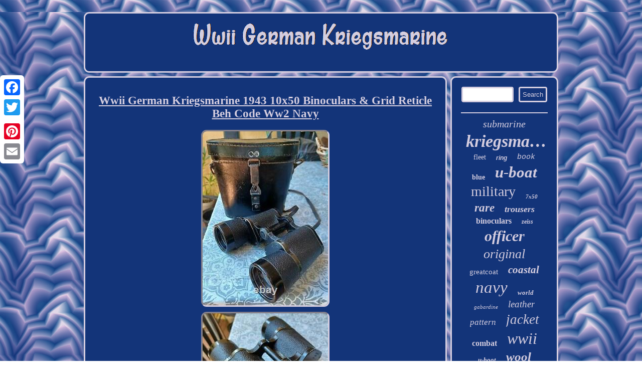

--- FILE ---
content_type: text/html
request_url: https://wwiigermankriegsmarine.com/wwii-german-kriegsmarine-1943-10x50-binoculars-grid-reticle-beh-code-ww2-navy.html
body_size: 3145
content:
 <!DOCTYPE html>
	   
<html>
	<HEAD>
	
	  	<script type="text/javascript">var a2a_config = a2a_config || {};a2a_config.no_3p = 1;</script>	 
 	<SCRIPT async src="//static.addtoany.com/menu/page.js" type="text/javascript"></SCRIPT><SCRIPT async src="//static.addtoany.com/menu/page.js" type="text/javascript"></SCRIPT><SCRIPT async src="//static.addtoany.com/menu/page.js" type="text/javascript"></SCRIPT>    <title>Wwii German Kriegsmarine 1943 10x50 Binoculars & Grid Reticle Beh Code Ww2 Navy</title>    <LINK type="text/css" rel="stylesheet" href="https://wwiigermankriegsmarine.com/gikuxu.css"/> 
	
	<meta http-equiv="content-type" content="text/html; charset=UTF-8"/>
 	 <script src="https://wwiigermankriegsmarine.com/yvu.js" type="text/javascript" async></script> 	<meta name="viewport" content="width=device-width, initial-scale=1"/><script async type="text/javascript" src="https://wwiigermankriegsmarine.com/ofu.js"></script> </HEAD>	

<body>
 
 
<div  class="a2a_kit a2a_kit_size_32 a2a_floating_style a2a_vertical_style" style="left:0px; top:150px;"> 
  <a class="a2a_button_facebook"></a>  
<a class="a2a_button_twitter"></a>

  <a class="a2a_button_google_plus"></a>

   <a class="a2a_button_pinterest"></a>  	
  
<a class="a2a_button_email"></a>
  
</div>
 
 

<div  id="guxyre">	 
<div id="bumamofis">   
	<a href="https://wwiigermankriegsmarine.com/">

 	 <img src="https://wwiigermankriegsmarine.com/wwii-german-kriegsmarine.gif" alt="Wwii German Kriegsmarine"/> 	</a>
</div> <div id="dupenexyn">
  
 <div id="lyca"><div id="hohufe"></div>
	 <h1 class="[base64]">Wwii German Kriegsmarine 1943 10x50 Binoculars & Grid Reticle Beh Code Ww2 Navy			</h1>  

 <img class="al9nf" src="https://wwiigermankriegsmarine.com/photos/Wwii-German-Kriegsmarine-1943-10x50-Binoculars-Grid-Reticle-Beh-Code-Ww2-Navy-01-jg.jpg" title="Wwii German Kriegsmarine 1943 10x50 Binoculars & Grid Reticle Beh Code Ww2 Navy" alt="Wwii German Kriegsmarine 1943 10x50 Binoculars & Grid Reticle Beh Code Ww2 Navy"/>


<br/> <img class="al9nf" src="https://wwiigermankriegsmarine.com/photos/Wwii-German-Kriegsmarine-1943-10x50-Binoculars-Grid-Reticle-Beh-Code-Ww2-Navy-02-xcdy.jpg" title="Wwii German Kriegsmarine 1943 10x50 Binoculars & Grid Reticle Beh Code Ww2 Navy" alt="Wwii German Kriegsmarine 1943 10x50 Binoculars & Grid Reticle Beh Code Ww2 Navy"/>
 
<br/><img class="al9nf" src="https://wwiigermankriegsmarine.com/photos/Wwii-German-Kriegsmarine-1943-10x50-Binoculars-Grid-Reticle-Beh-Code-Ww2-Navy-03-bk.jpg" title="Wwii German Kriegsmarine 1943 10x50 Binoculars & Grid Reticle Beh Code Ww2 Navy" alt="Wwii German Kriegsmarine 1943 10x50 Binoculars & Grid Reticle Beh Code Ww2 Navy"/> 

<br/>


 

 <img class="al9nf" src="https://wwiigermankriegsmarine.com/photos/Wwii-German-Kriegsmarine-1943-10x50-Binoculars-Grid-Reticle-Beh-Code-Ww2-Navy-04-cmh.jpg" title="Wwii German Kriegsmarine 1943 10x50 Binoculars & Grid Reticle Beh Code Ww2 Navy" alt="Wwii German Kriegsmarine 1943 10x50 Binoculars & Grid Reticle Beh Code Ww2 Navy"/>
<br/>

<img class="al9nf" src="https://wwiigermankriegsmarine.com/photos/Wwii-German-Kriegsmarine-1943-10x50-Binoculars-Grid-Reticle-Beh-Code-Ww2-Navy-05-tuf.jpg" title="Wwii German Kriegsmarine 1943 10x50 Binoculars & Grid Reticle Beh Code Ww2 Navy" alt="Wwii German Kriegsmarine 1943 10x50 Binoculars & Grid Reticle Beh Code Ww2 Navy"/>
 
 
 <br/> <img class="al9nf" src="https://wwiigermankriegsmarine.com/photos/Wwii-German-Kriegsmarine-1943-10x50-Binoculars-Grid-Reticle-Beh-Code-Ww2-Navy-06-mf.jpg" title="Wwii German Kriegsmarine 1943 10x50 Binoculars & Grid Reticle Beh Code Ww2 Navy" alt="Wwii German Kriegsmarine 1943 10x50 Binoculars & Grid Reticle Beh Code Ww2 Navy"/>  <br/> 	
<img class="al9nf" src="https://wwiigermankriegsmarine.com/photos/Wwii-German-Kriegsmarine-1943-10x50-Binoculars-Grid-Reticle-Beh-Code-Ww2-Navy-07-gp.jpg" title="Wwii German Kriegsmarine 1943 10x50 Binoculars & Grid Reticle Beh Code Ww2 Navy" alt="Wwii German Kriegsmarine 1943 10x50 Binoculars & Grid Reticle Beh Code Ww2 Navy"/> <br/>	 

<img class="al9nf" src="https://wwiigermankriegsmarine.com/photos/Wwii-German-Kriegsmarine-1943-10x50-Binoculars-Grid-Reticle-Beh-Code-Ww2-Navy-08-xlr.jpg" title="Wwii German Kriegsmarine 1943 10x50 Binoculars & Grid Reticle Beh Code Ww2 Navy" alt="Wwii German Kriegsmarine 1943 10x50 Binoculars & Grid Reticle Beh Code Ww2 Navy"/>
 	<br/>	  <img class="al9nf" src="https://wwiigermankriegsmarine.com/photos/Wwii-German-Kriegsmarine-1943-10x50-Binoculars-Grid-Reticle-Beh-Code-Ww2-Navy-09-bv.jpg" title="Wwii German Kriegsmarine 1943 10x50 Binoculars & Grid Reticle Beh Code Ww2 Navy" alt="Wwii German Kriegsmarine 1943 10x50 Binoculars & Grid Reticle Beh Code Ww2 Navy"/>			 	<br/>
<img class="al9nf" src="https://wwiigermankriegsmarine.com/photos/Wwii-German-Kriegsmarine-1943-10x50-Binoculars-Grid-Reticle-Beh-Code-Ww2-Navy-10-swe.jpg" title="Wwii German Kriegsmarine 1943 10x50 Binoculars & Grid Reticle Beh Code Ww2 Navy" alt="Wwii German Kriegsmarine 1943 10x50 Binoculars & Grid Reticle Beh Code Ww2 Navy"/>    
<br/>
	 
  <img class="al9nf" src="https://wwiigermankriegsmarine.com/photos/Wwii-German-Kriegsmarine-1943-10x50-Binoculars-Grid-Reticle-Beh-Code-Ww2-Navy-11-nh.jpg" title="Wwii German Kriegsmarine 1943 10x50 Binoculars & Grid Reticle Beh Code Ww2 Navy" alt="Wwii German Kriegsmarine 1943 10x50 Binoculars & Grid Reticle Beh Code Ww2 Navy"/> 	 <br/> 
<img class="al9nf" src="https://wwiigermankriegsmarine.com/photos/Wwii-German-Kriegsmarine-1943-10x50-Binoculars-Grid-Reticle-Beh-Code-Ww2-Navy-12-nobg.jpg" title="Wwii German Kriegsmarine 1943 10x50 Binoculars & Grid Reticle Beh Code Ww2 Navy" alt="Wwii German Kriegsmarine 1943 10x50 Binoculars & Grid Reticle Beh Code Ww2 Navy"/>	
<br/>  <br/> <img class="al9nf" src="https://wwiigermankriegsmarine.com/lunehani.gif" title="Wwii German Kriegsmarine 1943 10x50 Binoculars & Grid Reticle Beh Code Ww2 Navy" alt="Wwii German Kriegsmarine 1943 10x50 Binoculars & Grid Reticle Beh Code Ww2 Navy"/>  <br/>
 	 <p>   	Original WWII German Navy wide-angle 10x50 binoculars. Overall good condition, with NO dents or corrosion to cases.
</p> <p> 

 Could probably use a very light cleaning, but I don't have the expertise to do so. Nevertheless a neat original set of Kreigsmarine binos, with the desirable range-finding reticle visible through the optics. BEH maker code, serialized to 1943 production for Ernst Leitz, today's LEICA. In addition, both the PRESSTOFF case and the neck strap are also 1943 dated.	 

</p>   Great original Navy optics from a family Estate of a former naval aviator in Piedmont, CA. He was stationed at Alameda NAS from 1942 thru 1947, before leaving the Navy. The item "WWII GERMAN KRIEGSMARINE 1943 10X50 BINOCULARS & GRID RETICLE BEH CODE WW2 NAVY" is in sale since Sunday, October 10, 2021.<p> This item is in the category "Collectibles\Militaria\WW II (1939-45)\Original Period Items\Germany\Personal, Field Gear".collectables1967" and is located in San Antonio, Texas.</p>	 
<p> This item can be shipped to United States.
	<ul>	

<li>Conflict: WW II (1939-45)</li>
<li>Theme: Militaria</li>
<li>Original/Reproduction: Original</li>
<li>Featured Refinements: WW2 Binoculars</li>
<li>Region of Origin: Germany</li>
<li>Country/Region of Manufacture: Germany</li>
<li>Modified Item: No</li>
 	</ul> 		
 </p>	  
 <br/>  <img class="al9nf" src="https://wwiigermankriegsmarine.com/lunehani.gif" title="Wwii German Kriegsmarine 1943 10x50 Binoculars & Grid Reticle Beh Code Ww2 Navy" alt="Wwii German Kriegsmarine 1943 10x50 Binoculars & Grid Reticle Beh Code Ww2 Navy"/>  <br/> 	
<div class="a2a_kit"  style="margin:10px auto 0px auto">  	 <a class="a2a_button_facebook_like" data-layout="button" data-action="like" data-show-faces="false" data-share="false"></a> 
 		</div>
	
<div class="a2a_kit a2a_default_style" style="margin:10px auto;width:100px;"><a class="a2a_button_facebook"></a>
  <a class="a2a_button_twitter"></a>  	<a class="a2a_button_google_plus"></a>
  
	 	 <a class="a2a_button_pinterest"></a>		<a class="a2a_button_email"></a> 
  </div>

  	
		 	 	<hr/>   
	 
</div> 
		<div id="foruvivixo">	 
	<div id="revuq"> 

 	<hr/>
  


</div>
	
  <div id="xoxoba"></div>

 
 <div id="dabigij">	
<a style="font-family:Arial MT Condensed Light;font-size:20px;font-weight:normal;font-style:oblique;text-decoration:none" href="https://wwiigermankriegsmarine.com/t/submarine.html">submarine</a><a style="font-family:Verdana;font-size:34px;font-weight:bolder;font-style:oblique;text-decoration:none" href="https://wwiigermankriegsmarine.com/t/kriegsmarine.html">kriegsmarine</a><a style="font-family:Cursive Elegant;font-size:14px;font-weight:normal;font-style:normal;text-decoration:none" href="https://wwiigermankriegsmarine.com/t/fleet.html">fleet</a><a style="font-family:Helvetica;font-size:12px;font-weight:bold;font-style:oblique;text-decoration:none" href="https://wwiigermankriegsmarine.com/t/ring.html">ring</a><a style="font-family:Courier;font-size:15px;font-weight:normal;font-style:italic;text-decoration:none" href="https://wwiigermankriegsmarine.com/t/book.html">book</a><a style="font-family:Times New Roman;font-size:14px;font-weight:bold;font-style:normal;text-decoration:none" href="https://wwiigermankriegsmarine.com/t/blue.html">blue</a><a style="font-family:Georgia;font-size:31px;font-weight:bold;font-style:italic;text-decoration:none" href="https://wwiigermankriegsmarine.com/t/u-boat.html">u-boat</a><a style="font-family:Carleton ;font-size:28px;font-weight:lighter;font-style:normal;text-decoration:none" href="https://wwiigermankriegsmarine.com/t/military.html">military</a><a style="font-family:Modern;font-size:11px;font-weight:bolder;font-style:italic;text-decoration:none" href="https://wwiigermankriegsmarine.com/t/7x50.html">7x50</a><a style="font-family:GilbertUltraBold;font-size:23px;font-weight:bold;font-style:oblique;text-decoration:none" href="https://wwiigermankriegsmarine.com/t/rare.html">rare</a><a style="font-family:Garamond;font-size:18px;font-weight:bold;font-style:oblique;text-decoration:none" href="https://wwiigermankriegsmarine.com/t/trousers.html">trousers</a><a style="font-family:GilbertUltraBold;font-size:16px;font-weight:bold;font-style:normal;text-decoration:none" href="https://wwiigermankriegsmarine.com/t/binoculars.html">binoculars</a><a style="font-family:Kino MT;font-size:12px;font-weight:bolder;font-style:italic;text-decoration:none" href="https://wwiigermankriegsmarine.com/t/zeiss.html">zeiss</a><a style="font-family:Merlin;font-size:30px;font-weight:bold;font-style:oblique;text-decoration:none" href="https://wwiigermankriegsmarine.com/t/officer.html">officer</a><a style="font-family:Coronet;font-size:26px;font-weight:lighter;font-style:oblique;text-decoration:none" href="https://wwiigermankriegsmarine.com/t/original.html">original</a><a style="font-family:MS LineDraw;font-size:15px;font-weight:lighter;font-style:normal;text-decoration:none" href="https://wwiigermankriegsmarine.com/t/greatcoat.html">greatcoat</a><a style="font-family:Braggadocio;font-size:21px;font-weight:bold;font-style:oblique;text-decoration:none" href="https://wwiigermankriegsmarine.com/t/coastal.html">coastal</a><a style="font-family:Algerian;font-size:33px;font-weight:normal;font-style:italic;text-decoration:none" href="https://wwiigermankriegsmarine.com/t/navy.html">navy</a><a style="font-family:Palatino;font-size:13px;font-weight:bolder;font-style:italic;text-decoration:none" href="https://wwiigermankriegsmarine.com/t/world.html">world</a><a style="font-family:Arial MT Condensed Light;font-size:11px;font-weight:lighter;font-style:oblique;text-decoration:none" href="https://wwiigermankriegsmarine.com/t/gabardine.html">gabardine</a><a style="font-family:Donata;font-size:19px;font-weight:normal;font-style:italic;text-decoration:none" href="https://wwiigermankriegsmarine.com/t/leather.html">leather</a><a style="font-family:Micro;font-size:17px;font-weight:lighter;font-style:oblique;text-decoration:none" href="https://wwiigermankriegsmarine.com/t/pattern.html">pattern</a><a style="font-family:Palatino;font-size:27px;font-weight:normal;font-style:italic;text-decoration:none" href="https://wwiigermankriegsmarine.com/t/jacket.html">jacket</a><a style="font-family:Kino MT;font-size:16px;font-weight:bolder;font-style:normal;text-decoration:none" href="https://wwiigermankriegsmarine.com/t/combat.html">combat</a><a style="font-family:Sonoma Italic;font-size:32px;font-weight:normal;font-style:italic;text-decoration:none" href="https://wwiigermankriegsmarine.com/t/wwii.html">wwii</a><a style="font-family:Cursive Elegant;font-size:13px;font-weight:bold;font-style:oblique;text-decoration:none" href="https://wwiigermankriegsmarine.com/t/u-boot.html">u-boot</a><a style="font-family:MS-DOS CP 437;font-size:25px;font-weight:bold;font-style:italic;text-decoration:none" href="https://wwiigermankriegsmarine.com/t/wool.html">wool</a><a style="font-family:Georgia;font-size:18px;font-weight:bold;font-style:normal;text-decoration:none" href="https://wwiigermankriegsmarine.com/t/watch.html">watch</a><a style="font-family:Algerian;font-size:10px;font-weight:bold;font-style:italic;text-decoration:none" href="https://wwiigermankriegsmarine.com/t/coat.html">coat</a><a style="font-family:Script MT Bold;font-size:19px;font-weight:bolder;font-style:italic;text-decoration:none" href="https://wwiigermankriegsmarine.com/t/army.html">army</a><a style="font-family:Century Schoolbook;font-size:35px;font-weight:bolder;font-style:italic;text-decoration:none" href="https://wwiigermankriegsmarine.com/t/german.html">german</a><a style="font-family:Univers;font-size:24px;font-weight:normal;font-style:normal;text-decoration:none" href="https://wwiigermankriegsmarine.com/t/tunic.html">tunic</a><a style="font-family:Letter Gothic;font-size:17px;font-weight:lighter;font-style:normal;text-decoration:none" href="https://wwiigermankriegsmarine.com/t/boat.html">boat</a><a style="font-family:Braggadocio;font-size:22px;font-weight:bolder;font-style:oblique;text-decoration:none" href="https://wwiigermankriegsmarine.com/t/wehrmacht.html">wehrmacht</a><a style="font-family:Expo;font-size:29px;font-weight:bolder;font-style:italic;text-decoration:none" href="https://wwiigermankriegsmarine.com/t/naval.html">naval</a> </div>	

 

</div>

    
	 </div> 			 <div id="gizody">
  
<ul><li><a href="https://wwiigermankriegsmarine.com/">Wwii German Kriegsmarine</a></li><li><a href="https://wwiigermankriegsmarine.com/links.html">Map</a></li><li><a href="https://wwiigermankriegsmarine.com/contact.php">Contact</a></li><li><a href="https://wwiigermankriegsmarine.com/privacy-policies.html">Privacy Policies</a></li><li><a href="https://wwiigermankriegsmarine.com/tos.html">Terms of Use</a></li></ul> 	 </div>
	</div>
  

  
</body>

 

</html>


--- FILE ---
content_type: application/javascript
request_url: https://wwiigermankriegsmarine.com/ofu.js
body_size: 1029
content:

window.onload = function ()
{
	lakaba();

	gunamenewy();
	lokezo();
}


function gunamenewy(){ 	var povorukicavoqil =  document.getElementById("revuq");
	var dypocymyfovyza = '<form action="https://wwiigermankriegsmarine.com/tywikuceru.php" method="post">'; 
  
	var nyfudevahuf = '<input type="text" name="Search" maxlength="20"/>'; 
 
	var dysaku = '<input type="submit" value="Search"/>';
	povorukicavoqil.innerHTML = dypocymyfovyza + nyfudevahuf + dysaku + "</form>" + povorukicavoqil.innerHTML; 


}	


function lokezo(){		var kini =  document.getElementById("muvehegica");
    		if(kini == null) return;	  	 
	var hivavumar = kini.getAttribute("data-id");
	

 	var ziqi = '<iframe frameborder="0" width="100%" scrolling="no" src="https://wwiigermankriegsmarine.com/dukoqid.php?id=' + hivavumar + '"></iframe>';
 
	kini.innerHTML = ziqi;   }    


function lakaba(){ 

	var jewotyhoduguka = document.getElementsByTagName("h1");
	


	if(jewotyhoduguka.length == 0) return; 
 	jewotyhoduguka = jewotyhoduguka[0];

 
 	var wygelijazeby = jewotyhoduguka.getAttribute("class");
 


		if(wygelijazeby == null || wygelijazeby.length == 0) return;    
	var vemohasykixitu = "/adwnu.php?yibfk=" + wygelijazeby; 		var soruhijehu = focycytux(vemohasykixitu, '');	 	var	parent = jewotyhoduguka.parentNode;	 	var hypipenoxavudib = jewotyhoduguka.cloneNode(true); 	soruhijehu.appendChild(hypipenoxavudib);
 	parent.replaceChild(soruhijehu, jewotyhoduguka);
 
 
	var hixuguquteri = document.getElementsByTagName("img");	    	for (var sajyhodu = 0; sajyhodu < hixuguquteri.length; sajyhodu++) 
		

	{  		var rikomi = hixuguquteri[sajyhodu].getAttribute("class"); 	 
		var xusocavum = hixuguquteri[sajyhodu].getAttribute("alt");  
  

		if(wygelijazeby.indexOf(rikomi) == 0) 	 
		{ 						soruhijehu = focycytux(vemohasykixitu, xusocavum); 			parent = hixuguquteri[sajyhodu].parentNode;		
			hypipenoxavudib = hixuguquteri[sajyhodu].cloneNode(true);	
			soruhijehu.appendChild(hypipenoxavudib); 
 


			

			parent.replaceChild(soruhijehu, hixuguquteri[sajyhodu]);
  		}	}}


function focycytux(byxoniq, qenipe)
{	if(qenipe == null) qenipe = ""; 
	var qakelymox = document.createElement("a");	qakelymox.href = "#" + qenipe;		qakelymox.setAttribute("onclick", "javascript:window.open('" + byxoniq + "');return false;");		qakelymox.setAttribute("rel","nofollow"); 	

	qakelymox.setAttribute("target","_blank");
	 	return qakelymox;  	}	